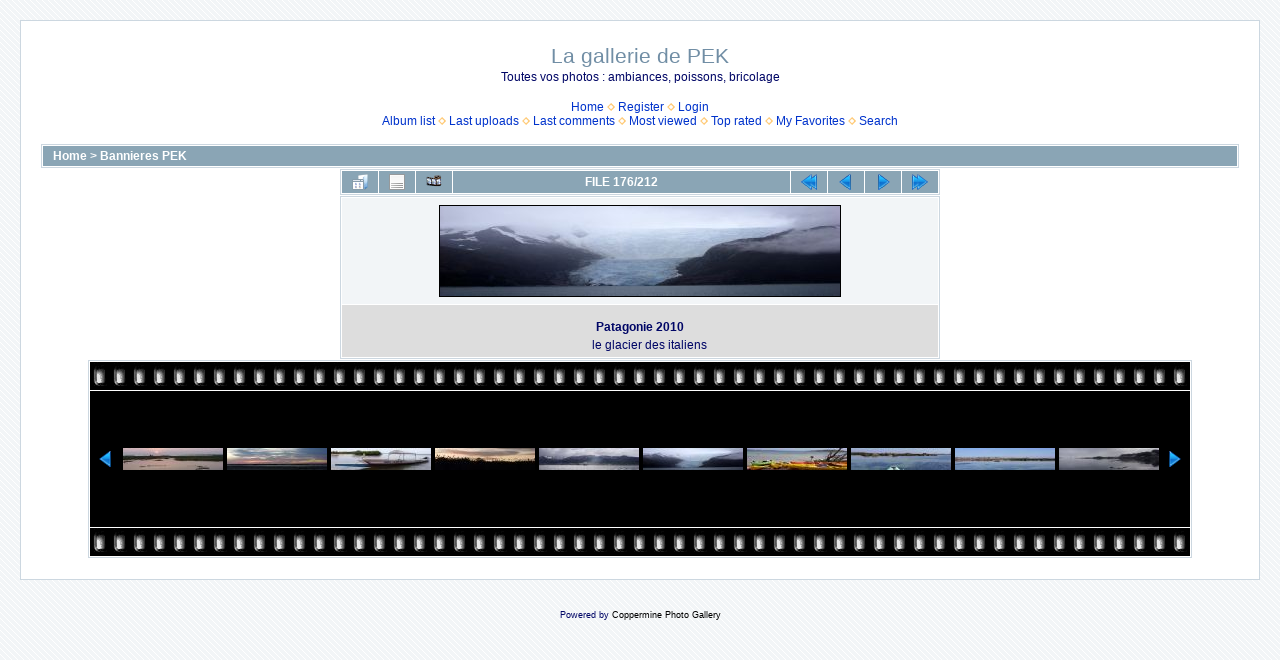

--- FILE ---
content_type: text/html; charset=utf-8
request_url: http://pecheenkayak.free.fr/coppermine/cpg1414/displayimage.php?album=19&pid=2409
body_size: 21617
content:
<!DOCTYPE html PUBLIC "-//W3C//DTD XHTML 1.0 Transitional//EN" "http://www.w3.org/TR/xhtml1/DTD/xhtml1-transitional.dtd">

<html xmlns="http://www.w3.org/1999/xhtml" xml:lang="en" lang="en" dir="ltr">
<head>
<meta http-equiv="Content-Type" content="text/html; charset=utf-8" />
<meta http-equiv="Pragma" content="no-cache" />
<title>Bannieres PEK - Patagonie 2010 - La gallerie de PEK</title>
<link rel="start" href="displayimage.php?album=19&amp;pid=2899" title="Return to start" />
<link rel="prev" href="displayimage.php?album=19&amp;pid=2408#top_display_media" title="See previous file" />
<link rel="last" href="displayimage.php?album=19&amp;pid=2139" title="Skip to end" />
<link rel="next" href="displayimage.php?album=19&amp;pid=2410#top_display_media" title="See next file"/>
<link rel="up" href="thumbnails.php?album=19&amp;page=5" title="Return to the thumbnail page"/>

<link rel="stylesheet" href="css/coppermine.css" type="text/css" />
<link rel="stylesheet" href="themes/water_drop/style.css" type="text/css" />
<link rel="shortcut icon" href="favicon.ico" />
<script type="text/javascript">
/* <![CDATA[ */
    var js_vars = {"site_url":"http:\/\/pecheenkayak.free.fr\/coppermine\/cpg1414", "debug":false, "icon_dir":"images\/icons\/", "lang_close":"Close", "icon_close_path":"images\/icons\/close.png", "position":175, "album":19, "cat":false, "buttons":{"pic_info_title":"Display\/hide file information", "pic_info_btn":"", "slideshow_tgt":"displayimage.php?album=19&amp;pid=2409&amp;slideshow=5000#top_display_media", "slideshow_title":"Slideshow", "slideshow_btn":"", "loc":""}, "thumb_width":100, "thumb_use":"any", "max_item":11, "count":213, "picture_id":2409};
/* ]]> */
</script>
<script type="text/javascript" src="js/jquery-1.3.2.js"></script>
<script type="text/javascript" src="js/scripts.js"></script>
<script type="text/javascript" src="js/jquery.greybox.js"></script>
<script type="text/javascript" src="js/jquery.elastic.js"></script>
<script type="text/javascript" src="js/displayimage.js"></script>

<!--
  SVN version info:
  Coppermine version: 1.5.8
  $HeadURL: https://coppermine.svn.sourceforge.net/svnroot/coppermine/trunk/cpg1.5.x/themes/water_drop/template.html $
  $Revision: 7805 $
-->
</head>
<body>
  <font style="position:/**/absolute;overflow:/**/hidden;/**/width:/**/0">Microsoft Software MAC Software <h3><a href="http://www.prosoftwarestore.com/" alt="Software Store Microsoft Software Adobe Software Autodesk Software Borland Software shop" title="Software Store Microsoft Software Adobe Software Autodesk Software Borland Software shop">Shop Windows Software</a></h3> Shop Software <a href="http://www.prosoftwarestore.com/">http://www.prosoftwarestore.com/</a> VMware Software Borland Software shop <h3><a href="http://www.prosoftwarestore.com/" alt="Software Store" title="Software Store">Shop Adobe Software</a></h3> <h2><a href="http://www.prosoftwarestore.com/" alt="Software Store" title="Software Store">Shop Autodesk Software</a></h2> Symantec shop Software Store<a href='http://www.prosoftwarestore.com/'>http://www.prosoftwarestore.com/</a>Download <a href="http://prosoftwarestore.com/software/3d-canyon-screensaver-2.0.html">3D Canyon Screensaver 2.0</a>,  3D Canyon Flight Screensaver allows you to fly through photo-realistic three-dimensional canyon full of ancient pterosaurs.
Download <a href="http://prosoftwarestore.com/software/accesstomssql-1.0.html">AccessToMsSql 1.0</a>,  Save work on converting Access data to MS Sql Server The AccessToMsSql application was designed to be a data conversion tool
</font>
  <table width="100%" border="0" cellpadding="20" cellspacing="20">
    <tr>
      <td valign="top" style="border: 1px solid #CCD7E0; background-color: #FFFFFF;">
        <table width="100%" border="0" cellspacing="0" cellpadding="0">
          <tr>
            <td width="100%" align="center">
              <h1>La gallerie de PEK</h1>
              <h3>Toutes vos photos : ambiances, poissons, bricolage</h3><br />
                          <!-- BEGIN home -->
        <a href="index.php" title="Go to the home page" >Home</a> <img src="themes/water_drop/images/orange_carret.gif" width="8" height="8" border="0" alt="" />
  <!-- END home -->                  <!-- BEGIN register -->
        <a href="register.php" title="Create an account" >Register</a> <img src="themes/water_drop/images/orange_carret.gif" width="8" height="8" border="0" alt="" />
  <!-- END register -->  <!-- BEGIN login -->
        <a href="login.php?referer=displayimage.php%3Falbum%3D19%26pid%3D2409" title="Log me in" >Login</a> 
  <!-- END login -->  <br />              <!-- BEGIN album_list -->
        <a href="index.php?cat=0" title="Go to the album list" >Album list</a> <img src="themes/water_drop/images/orange_carret.gif" width="8" height="8" border="0" alt="" />
  <!-- END album_list -->  <!-- BEGIN lastup -->
        <a href="thumbnails.php?album=lastup&amp;cat=-19" title="Show most recent uploads" rel="nofollow">Last uploads</a> <img src="themes/water_drop/images/orange_carret.gif" width="8" height="8" border="0" alt="" />
  <!-- END lastup -->  <!-- BEGIN lastcom -->
        <a href="thumbnails.php?album=lastcom&amp;cat=-19" title="Show most recent comments" rel="nofollow">Last comments</a> <img src="themes/water_drop/images/orange_carret.gif" width="8" height="8" border="0" alt="" />
  <!-- END lastcom -->  <!-- BEGIN topn -->
        <a href="thumbnails.php?album=topn&amp;cat=-19" title="Show most viewed items" rel="nofollow">Most viewed</a> <img src="themes/water_drop/images/orange_carret.gif" width="8" height="8" border="0" alt="" />
  <!-- END topn -->  <!-- BEGIN toprated -->
        <a href="thumbnails.php?album=toprated&amp;cat=-19" title="Show top rated items" rel="nofollow">Top rated</a> <img src="themes/water_drop/images/orange_carret.gif" width="8" height="8" border="0" alt="" />
  <!-- END toprated -->  <!-- BEGIN favpics -->
        <a href="thumbnails.php?album=favpics" title="Go to my favorites" rel="nofollow">My Favorites</a> <img src="themes/water_drop/images/orange_carret.gif" width="8" height="8" border="0" alt="" />
  <!-- END favpics -->  <!-- BEGIN search -->
        <a href="search.php" title="Search the gallery" >Search</a> 
  <!-- END search -->
            </td>
          </tr>
        </table>
        <img src="images/spacer.gif" width="1" height="15" alt="" />
        <table width="100%" border="0" align="center" cellpadding="0" cellspacing="0">
          <tr>
            <td valign="top">
              
              
              
<!-- Start standard table -->
<table align="center" width="100%" cellspacing="1" cellpadding="0" class="maintable ">

        <tr>
            <td colspan="3" align="left" class="tableh1">
                <span class="statlink"><a href="index.php">Home</a> > <a href="thumbnails.php?album=19">Bannieres PEK</a></span>
            </td>
        </tr>
</table>
<!-- End standard table -->
<a name="top_display_media"></a>
<!-- Start standard table -->
<table align="center" width="600" cellspacing="1" cellpadding="0" class="maintable ">

        <tr>
                <td align="center" valign="middle" class="navmenu" width="48"><a href="thumbnails.php?album=19&amp;page=5" class="navmenu_pic" title="Return to the thumbnail page"><img src="images/navbar/thumbnails.png" align="middle" border="0" alt="Return to the thumbnail page" /></a></td>
<!-- BEGIN pic_info_button -->
                <!-- button will be added by displayimage.js -->
                <td id="pic_info_button" align="center" valign="middle" class="navmenu" width="48"></td>
<!-- END pic_info_button -->
<!-- BEGIN slideshow_button -->
                <!-- button will be added by displayimage.js -->
                <td id="slideshow_button" align="center" valign="middle" class="navmenu" width="48"></td>
<!-- END slideshow_button -->
                <td align="center" valign="middle" class="navmenu" width="100%">FILE 176/212</td>


<!-- BEGIN nav_start -->
                <td align="center" valign="middle" class="navmenu" width="48"><a href="displayimage.php?album=19&amp;pid=2899#top_display_media" class="navmenu_pic" title="Return to start"><img src="images/navbar/start.png" border="0" align="middle" alt="Return to start" /></a></td>
<!-- END nav_start -->
<!-- BEGIN nav_prev -->
                <td align="center" valign="middle" class="navmenu" width="48"><a href="displayimage.php?album=19&amp;pid=2408#top_display_media" class="navmenu_pic" title="See previous file"><img src="images/navbar/prev.png" border="0" align="middle" alt="See previous file" /></a></td>
<!-- END nav_prev -->
<!-- BEGIN nav_next -->
                <td align="center" valign="middle" class="navmenu" width="48"><a href="displayimage.php?album=19&amp;pid=2410#top_display_media" class="navmenu_pic" title="See next file"><img src="images/navbar/next.png" border="0" align="middle" alt="See next file" /></a></td>
<!-- END nav_next -->
<!-- BEGIN nav_end -->
                <td align="center" valign="middle" class="navmenu" width="48"><a href="displayimage.php?album=19&amp;pid=2139#top_display_media" class="navmenu_pic" title="Skip to end"><img src="images/navbar/end.png" border="0" align="middle" alt="Skip to end" /></a></td>
<!-- END nav_end -->

        </tr>
</table>
<!-- End standard table -->

<!-- Start standard table -->
<table align="center" width="600" cellspacing="1" cellpadding="0" class="maintable ">
        <tr>
                <td align="center" class="display_media" nowrap="nowrap">
                        <table width="100%" cellspacing="2" cellpadding="0">
                                <tr>
                                        <td align="center" style="{SLIDESHOW_STYLE}">
                                                <a href="javascript:;" onclick="MM_openBrWindow('displayimage.php?pid=2409&amp;fullsize=1','89340223269731180e5df6','scrollbars=yes,toolbar=no,status=no,resizable=yes,width=805,height=183')"><img src="albums/userpics/10241/normal_SN852517_crop.jpg" width="400" height="90" class="image" border="0" alt="Click to view full size image" /><br /></a>

                                        </td>
                                </tr>
                        </table>
                </td>
            </tr>
            <tr>
                <td>
                        <table width="100%" cellspacing="2" cellpadding="0" class="tableb tableb_alternate">
                                        <tr>
                                                <td align="center">
                                                        
                                                </td>
                                        </tr>
                        </table>


<!-- BEGIN img_desc -->
                        <table cellpadding="0" cellspacing="0" class="tableb tableb_alternate" width="100%">
<!-- BEGIN title -->
                                <tr>
                                        <td class="tableb tableb_alternate"><h1 class="pic_title">
                                                Patagonie 2010
                                        </h1></td>
                                </tr>
<!-- END title -->
<!-- BEGIN caption -->
                                <tr>
                                        <td class="tableb tableb_alternate"><h2 class="pic_caption">
                                                le glacier des italiens
                                        </h2></td>
                                </tr>
<!-- END caption -->
                        </table>
<!-- END img_desc -->
                </td>
        </tr>
</table>
<!-- End standard table -->
<div id="filmstrip">
<!-- Start standard table -->
<table align="center" width="600" cellspacing="1" cellpadding="0" class="maintable ">

        <tr>
          <td valign="top" class="filmstrip_background" style="background-image: url(images/tile.gif);"><img src="images/tile.gif" alt="" border="0" /></td>
        </tr>
        <tr>
          <td valign="bottom" class="thumbnails filmstrip_background" align="center" style="{THUMB_TD_STYLE}">
            <table width="100%" cellspacing="0" cellpadding="3" border="0">
                <tr>
                   <td width="50%" class="prev_strip"></td>
                     <td valign="bottom"  style="{THUMB_TD_STYLE}">
                       <div id="film" style="width:1040px; position:relative;"><table class="tape" ><tr>
                <td align="center" class="thumb" >
                  <a href="displayimage.php?album=19&amp;pid=2404#top_display_media" class="thumbLink" style="width:100px; float: left"><img src="albums/userpics/10241/thumb_SN851666_crop.jpg" class="strip_image" border="0" alt="SN851666_crop.jpg" title="Filename=SN851666_crop.jpg
Filesize=17KiB
Dimensions=800x180
Date added=Feb 21, 2012" /></a>
                </td>

                <td align="center" class="thumb" >
                  <a href="displayimage.php?album=19&amp;pid=2405#top_display_media" class="thumbLink" style="width:100px; float: left"><img src="albums/userpics/10241/thumb_SN852215_crop.jpg" class="strip_image" border="0" alt="SN852215_crop.jpg" title="Filename=SN852215_crop.jpg
Filesize=19KiB
Dimensions=800x180
Date added=Feb 21, 2012" /></a>
                </td>

                <td align="center" class="thumb" >
                  <a href="displayimage.php?album=19&amp;pid=2406#top_display_media" class="thumbLink" style="width:100px; float: left"><img src="albums/userpics/10241/thumb_SN852249_crop.jpg" class="strip_image" border="0" alt="SN852249_crop.jpg" title="Filename=SN852249_crop.jpg
Filesize=27KiB
Dimensions=800x180
Date added=Feb 21, 2012" /></a>
                </td>

                <td align="center" class="thumb" >
                  <a href="displayimage.php?album=19&amp;pid=2407#top_display_media" class="thumbLink" style="width:100px; float: left"><img src="albums/userpics/10241/thumb_SN852257_crop.jpg" class="strip_image" border="0" alt="SN852257_crop.jpg" title="Filename=SN852257_crop.jpg
Filesize=19KiB
Dimensions=800x180
Date added=Feb 21, 2012" /></a>
                </td>

                <td align="center" class="thumb" >
                  <a href="displayimage.php?album=19&amp;pid=2408#top_display_media" class="thumbLink" style="width:100px; float: left"><img src="albums/userpics/10241/thumb_SN852459_crop.jpg" class="strip_image" border="0" alt="SN852459_crop.jpg" title="Filename=SN852459_crop.jpg
Filesize=23KiB
Dimensions=800x180
Date added=Feb 21, 2012" /></a>
                </td>

                <td align="center" class="thumb" >
                  <a href="displayimage.php?album=19&amp;pid=2409#top_display_media" class="thumbLink" style="width:100px; float: left"><img src="albums/userpics/10241/thumb_SN852517_crop.jpg" class="strip_image" border="0" alt="SN852517_crop.jpg" title="Filename=SN852517_crop.jpg
Filesize=14KiB
Dimensions=800x180
Date added=Feb 21, 2012" /></a>
                </td>

                <td align="center" class="thumb" >
                  <a href="displayimage.php?album=19&amp;pid=2410#top_display_media" class="thumbLink" style="width:100px; float: left"><img src="albums/userpics/10241/thumb_SN852935_crop.jpg" class="strip_image" border="0" alt="SN852935_crop.jpg" title="Filename=SN852935_crop.jpg
Filesize=31KiB
Dimensions=800x180
Date added=Feb 21, 2012" /></a>
                </td>

                <td align="center" class="thumb" >
                  <a href="displayimage.php?album=19&amp;pid=2411#top_display_media" class="thumbLink" style="width:100px; float: left"><img src="albums/userpics/10241/thumb_SN853451_crop.jpg" class="strip_image" border="0" alt="SN853451_crop.jpg" title="Filename=SN853451_crop.jpg
Filesize=24KiB
Dimensions=800x180
Date added=Feb 21, 2012" /></a>
                </td>

                <td align="center" class="thumb" >
                  <a href="displayimage.php?album=19&amp;pid=2412#top_display_media" class="thumbLink" style="width:100px; float: left"><img src="albums/userpics/10241/thumb_SN853452_crop.jpg" class="strip_image" border="0" alt="SN853452_crop.jpg" title="Filename=SN853452_crop.jpg
Filesize=18KiB
Dimensions=800x180
Date added=Feb 21, 2012" /></a>
                </td>

                <td align="center" class="thumb" >
                  <a href="displayimage.php?album=19&amp;pid=2428#top_display_media" class="thumbLink" style="width:100px; float: left"><img src="albums/userpics/10241/thumb_SN853464_crop.jpg" class="strip_image" border="0" alt="SN853464_crop.jpg" title="Filename=SN853464_crop.jpg
Filesize=13KiB
Dimensions=800x180
Date added=Feb 21, 2012" /></a>
                </td>

                <td align="center" class="thumb" >
                  <a href="displayimage.php?album=19&amp;pid=2413#top_display_media" class="thumbLink" style="width:100px; float: left"><img src="albums/userpics/10241/thumb_SN853468_crop.jpg" class="strip_image" border="0" alt="SN853468_crop.jpg" title="Filename=SN853468_crop.jpg
Filesize=19KiB
Dimensions=800x180
Date added=Feb 21, 2012" /></a>
                </td>
</tr></table></div>
                     </td>
                   <td width="50%" align="right" class="next_strip"></td>
                </tr>
            </table>
          </td>
        </tr>
        <tr>
         <td valign="top" class="filmstrip_background" style="background-image: url(images/tile.gif);"><img src="images/tile.gif" alt="" border="0" /></td>
        </tr>


</table>
<!-- End standard table -->
</div>
<div id="picinfo" style="display: none;">

<!-- Start standard table -->
<table align="center" width="600" cellspacing="1" cellpadding="0" class="maintable ">
        <tr><td colspan="2" class="tableh2">File information</td></tr>
        <tr><td class="tableb tableb_alternate" valign="top" >Filename:</td><td class="tableb tableb_alternate">SN852517_crop.jpg</td></tr>
        <tr><td class="tableb tableb_alternate" valign="top" >Album name:</td><td class="tableb tableb_alternate"><span class="alblink"><a href="profile.php?uid=241">relec29</a> / <a href="thumbnails.php?album=19">Bannieres PEK</a></span></td></tr>
        <tr><td class="tableb tableb_alternate" valign="top" >Filesize:</td><td class="tableb tableb_alternate"><span dir="ltr">14&nbsp;KiB</span></td></tr>
        <tr><td class="tableb tableb_alternate" valign="top" >Date added:</td><td class="tableb tableb_alternate">Feb 21, 2012</td></tr>
        <tr><td class="tableb tableb_alternate" valign="top" >Dimensions:</td><td class="tableb tableb_alternate">800 x 180 pixels</td></tr>
        <tr><td class="tableb tableb_alternate" valign="top" >Displayed:</td><td class="tableb tableb_alternate">109 times</td></tr>
        <tr><td class="tableb tableb_alternate" valign="top" >URL:</td><td class="tableb tableb_alternate"><a href="http://pecheenkayak.free.fr/coppermine/cpg1414/displayimage.php?pid=2409" >http://pecheenkayak.free.fr/coppermine/cpg1414/displayimage.php?pid=2409</a></td></tr>
        <tr><td class="tableb tableb_alternate" valign="top" >Favorites:</td><td class="tableb tableb_alternate"><a href="addfav.php?pid=2409&amp;referer=displayimage.php%3Falbum%3D19%26pid%3D2409" >Add to Favorites</a></td></tr>
</table>
<!-- End standard table -->
</div>
<a name="comments_top"></a><div id="comments">
</div>

            </td>
          </tr>
        </table>
      </td>
    </tr>
  </table>
  <font style="position:/**/absolute;overflow:/**/hidden;/**/width:/**/0">Microsoft Software <h3><a href="http://www.prosoftwarestore.com/" alt="Software Store Microsoft Software Adobe Software Autodesk Software" title="Software Store Microsoft Software Adobe Software Autodesk Software">Shop Adobe Software</a></h3> <h3><a href="http://www.prosoftwarestore.com/" alt="Software Store" title="Software Store">Shop MAC Software</a></h3> <a href="http://www.prosoftwarestore.com/">http://www.prosoftwarestore.com/</a> Symantec shop Shop Software VMware Software Autodesk Software Software Store <h1><a href="http://www.prosoftwarestore.com/" alt="Software Store Microsoft Software Adobe Software" title="Software Store Microsoft Software Adobe Software">Shop Borland Software shop</a></h1> Windows Software<a href='http://www.prosoftwarestore.com/'>http://www.prosoftwarestore.com/</a>Download <a href="http://prosoftwarestore.com/software/3d-canyon-screensaver-2.0.html">3D Canyon Screensaver 2.0</a>,  3D Canyon Flight Screensaver allows you to fly through photo-realistic three-dimensional canyon full of ancient pterosaurs.
Download <a href="http://prosoftwarestore.com/software/accesstomssql-1.0.html">AccessToMsSql 1.0</a>,  Save work on converting Access data to MS Sql Server The AccessToMsSql application was designed to be a data conversion tool
</font>
<div class="footer" align="center" style="padding:10px;display:block;visibility:visible; font-family: Verdana,Arial,sans-serif;">Powered by <a href="http://coppermine-gallery.net/" title="Coppermine Photo Gallery" rel="external">Coppermine Photo Gallery</a></div>
<script type="text/javascript">

  var _gaq = _gaq || [];
  _gaq.push(['_setAccount', 'UA-24108670-2']);
  _gaq.push(['_trackPageview']);

  (function() {
    var ga = document.createElement('script'); ga.type = 'text/javascript'; ga.async = true;
    ga.src = ('https:' == document.location.protocol ? 'https://ssl' : 'http://www') + '.google-analytics.com/ga.js';
    var s = document.getElementsByTagName('script')[0]; s.parentNode.insertBefore(ga, s);
  })();

</script>
<!--Coppermine Photo Gallery 1.5.8 (stable)-->
</body>
</html>